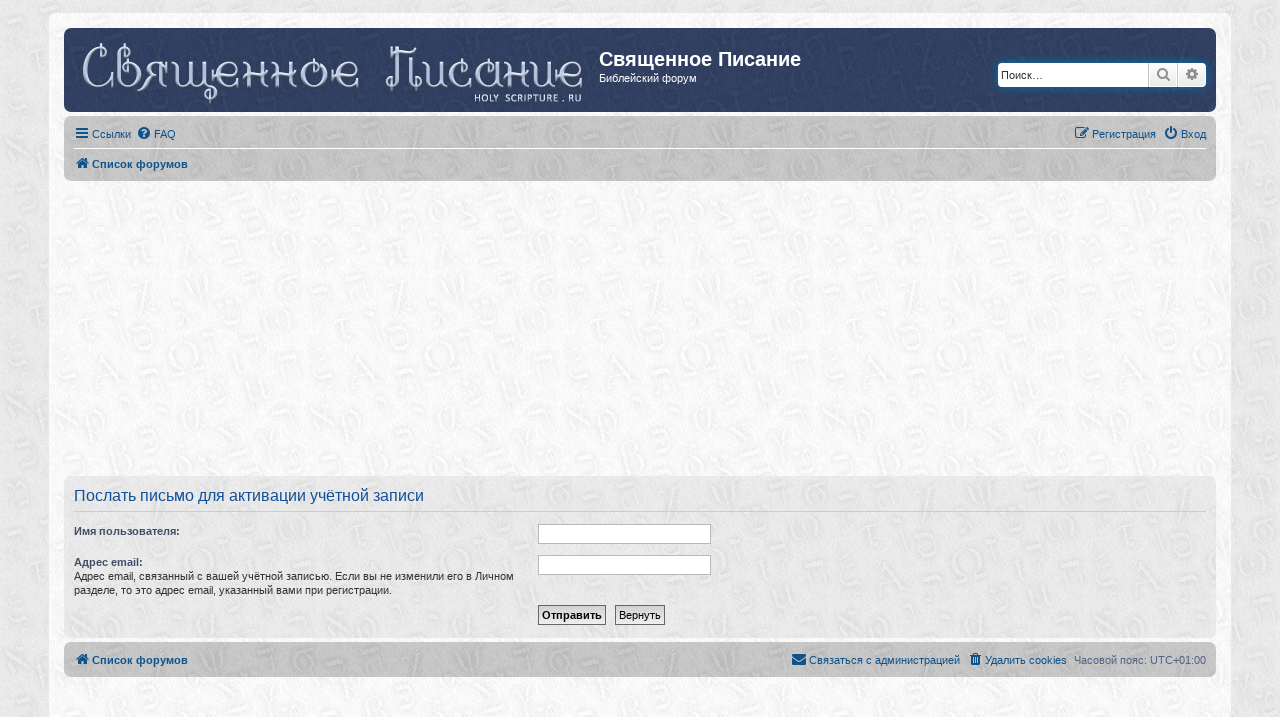

--- FILE ---
content_type: text/html; charset=utf-8
request_url: https://www.google.com/recaptcha/api2/aframe
body_size: 264
content:
<!DOCTYPE HTML><html><head><meta http-equiv="content-type" content="text/html; charset=UTF-8"></head><body><script nonce="rtIjr8NApdHpBhmlIYoI7g">/** Anti-fraud and anti-abuse applications only. See google.com/recaptcha */ try{var clients={'sodar':'https://pagead2.googlesyndication.com/pagead/sodar?'};window.addEventListener("message",function(a){try{if(a.source===window.parent){var b=JSON.parse(a.data);var c=clients[b['id']];if(c){var d=document.createElement('img');d.src=c+b['params']+'&rc='+(localStorage.getItem("rc::a")?sessionStorage.getItem("rc::b"):"");window.document.body.appendChild(d);sessionStorage.setItem("rc::e",parseInt(sessionStorage.getItem("rc::e")||0)+1);localStorage.setItem("rc::h",'1768626728321');}}}catch(b){}});window.parent.postMessage("_grecaptcha_ready", "*");}catch(b){}</script></body></html>